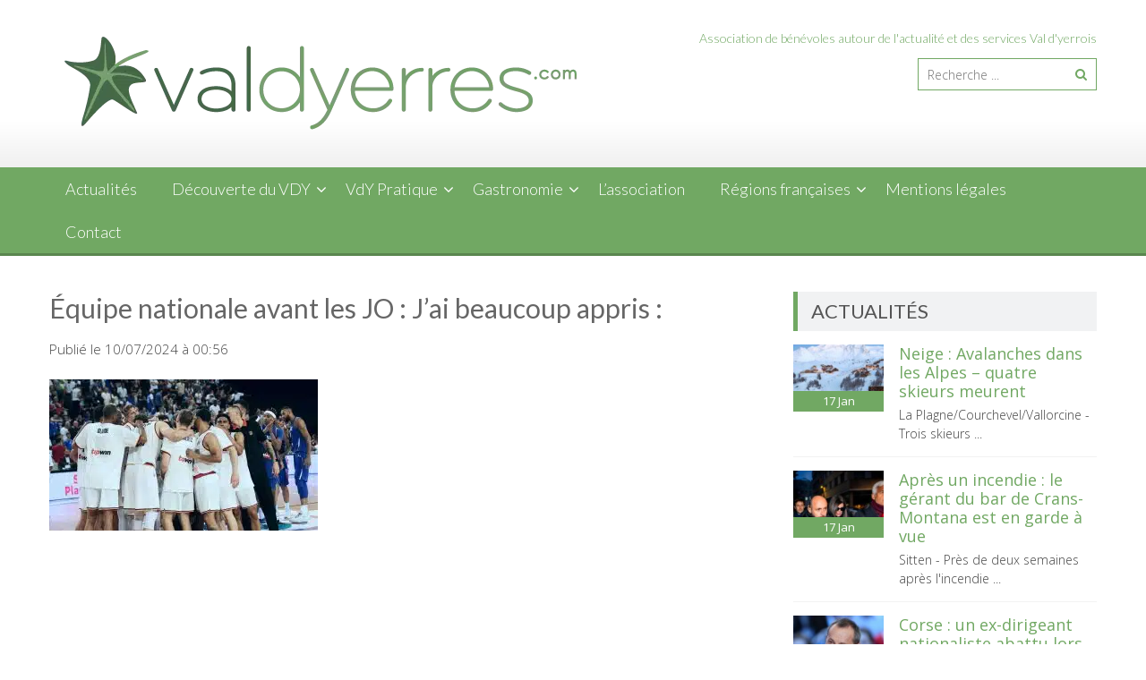

--- FILE ---
content_type: text/html; charset=UTF-8
request_url: https://www.valdyerres.com/equipe-nationale-avant-les-jo-jai-beaucoup-appris-il-y-a-moins-de-chantiers-pour-les-basketteurs/equipe-nationale-avant-les-jo-jai-beaucoup-appris/
body_size: 12794
content:
<!DOCTYPE html> 
<html dir="ltr" lang="fr-FR" prefix="og: https://ogp.me/ns#">
<head>
<meta charset="UTF-8">
<meta name="viewport" content="width=device-width, initial-scale=1">
<link rel="profile" href="https://gmpg.org/xfn/11">
<link rel="pingback" href="https://www.valdyerres.com/xmlrpc.php">

<title>Équipe nationale avant les JO : J’ai beaucoup appris : | Valdyerres.com</title>
	<style>img:is([sizes="auto" i], [sizes^="auto," i]) { contain-intrinsic-size: 3000px 1500px }</style>
	
		<!-- All in One SEO 4.8.5 - aioseo.com -->
	<meta name="robots" content="max-image-preview:large" />
	<link rel="canonical" href="https://www.valdyerres.com/equipe-nationale-avant-les-jo-jai-beaucoup-appris-il-y-a-moins-de-chantiers-pour-les-basketteurs/equipe-nationale-avant-les-jo-jai-beaucoup-appris/" />
	<meta name="generator" content="All in One SEO (AIOSEO) 4.8.5" />
		<meta property="og:locale" content="fr_FR" />
		<meta property="og:site_name" content="Valdyerres.com | Le site associatif et collaboratif des Val d&#039;Yerrois" />
		<meta property="og:type" content="article" />
		<meta property="og:title" content="Équipe nationale avant les JO : J’ai beaucoup appris : | Valdyerres.com" />
		<meta property="og:url" content="https://www.valdyerres.com/equipe-nationale-avant-les-jo-jai-beaucoup-appris-il-y-a-moins-de-chantiers-pour-les-basketteurs/equipe-nationale-avant-les-jo-jai-beaucoup-appris/" />
		<meta property="article:published_time" content="2024-07-09T22:56:19+00:00" />
		<meta property="article:modified_time" content="2024-07-09T22:56:19+00:00" />
		<meta name="twitter:card" content="summary" />
		<meta name="twitter:title" content="Équipe nationale avant les JO : J’ai beaucoup appris : | Valdyerres.com" />
		<script type="application/ld+json" class="aioseo-schema">
			{"@context":"https:\/\/schema.org","@graph":[{"@type":"BreadcrumbList","@id":"https:\/\/www.valdyerres.com\/equipe-nationale-avant-les-jo-jai-beaucoup-appris-il-y-a-moins-de-chantiers-pour-les-basketteurs\/equipe-nationale-avant-les-jo-jai-beaucoup-appris\/#breadcrumblist","itemListElement":[{"@type":"ListItem","@id":"https:\/\/www.valdyerres.com#listItem","position":1,"name":"Home","item":"https:\/\/www.valdyerres.com","nextItem":{"@type":"ListItem","@id":"https:\/\/www.valdyerres.com\/equipe-nationale-avant-les-jo-jai-beaucoup-appris-il-y-a-moins-de-chantiers-pour-les-basketteurs\/equipe-nationale-avant-les-jo-jai-beaucoup-appris\/#listItem","name":"\u00c9quipe nationale avant les JO : J&rsquo;ai beaucoup appris :"}},{"@type":"ListItem","@id":"https:\/\/www.valdyerres.com\/equipe-nationale-avant-les-jo-jai-beaucoup-appris-il-y-a-moins-de-chantiers-pour-les-basketteurs\/equipe-nationale-avant-les-jo-jai-beaucoup-appris\/#listItem","position":2,"name":"\u00c9quipe nationale avant les JO : J&rsquo;ai beaucoup appris :","previousItem":{"@type":"ListItem","@id":"https:\/\/www.valdyerres.com#listItem","name":"Home"}}]},{"@type":"ItemPage","@id":"https:\/\/www.valdyerres.com\/equipe-nationale-avant-les-jo-jai-beaucoup-appris-il-y-a-moins-de-chantiers-pour-les-basketteurs\/equipe-nationale-avant-les-jo-jai-beaucoup-appris\/#itempage","url":"https:\/\/www.valdyerres.com\/equipe-nationale-avant-les-jo-jai-beaucoup-appris-il-y-a-moins-de-chantiers-pour-les-basketteurs\/equipe-nationale-avant-les-jo-jai-beaucoup-appris\/","name":"\u00c9quipe nationale avant les JO : J\u2019ai beaucoup appris : | Valdyerres.com","inLanguage":"fr-FR","isPartOf":{"@id":"https:\/\/www.valdyerres.com\/#website"},"breadcrumb":{"@id":"https:\/\/www.valdyerres.com\/equipe-nationale-avant-les-jo-jai-beaucoup-appris-il-y-a-moins-de-chantiers-pour-les-basketteurs\/equipe-nationale-avant-les-jo-jai-beaucoup-appris\/#breadcrumblist"},"author":{"@id":"https:\/\/www.valdyerres.com\/author\/#author"},"creator":{"@id":"https:\/\/www.valdyerres.com\/author\/#author"},"datePublished":"2024-07-10T00:56:19+02:00","dateModified":"2024-07-10T00:56:19+02:00"},{"@type":"Organization","@id":"https:\/\/www.valdyerres.com\/#organization","name":"Valdyerres.com","description":"Le site associatif et collaboratif des Val d'Yerrois","url":"https:\/\/www.valdyerres.com\/"},{"@type":"WebSite","@id":"https:\/\/www.valdyerres.com\/#website","url":"https:\/\/www.valdyerres.com\/","name":"Valdyerres.com","description":"Le site associatif et collaboratif des Val d'Yerrois","inLanguage":"fr-FR","publisher":{"@id":"https:\/\/www.valdyerres.com\/#organization"}}]}
		</script>
		<!-- All in One SEO -->

<link rel='dns-prefetch' href='//www.google.com' />
<link rel='dns-prefetch' href='//ajax.googleapis.com' />
<link rel='dns-prefetch' href='//fonts.googleapis.com' />
<link rel="alternate" type="application/rss+xml" title="Valdyerres.com &raquo; Flux" href="https://www.valdyerres.com/feed/" />
<link rel="alternate" type="application/rss+xml" title="Valdyerres.com &raquo; Flux des commentaires" href="https://www.valdyerres.com/comments/feed/" />
<link rel="alternate" type="application/rss+xml" title="Valdyerres.com &raquo; Équipe nationale avant les JO : J&rsquo;ai beaucoup appris : Flux des commentaires" href="https://www.valdyerres.com/equipe-nationale-avant-les-jo-jai-beaucoup-appris-il-y-a-moins-de-chantiers-pour-les-basketteurs/equipe-nationale-avant-les-jo-jai-beaucoup-appris/feed/" />
<script type="text/javascript">
/* <![CDATA[ */
window._wpemojiSettings = {"baseUrl":"https:\/\/s.w.org\/images\/core\/emoji\/16.0.1\/72x72\/","ext":".png","svgUrl":"https:\/\/s.w.org\/images\/core\/emoji\/16.0.1\/svg\/","svgExt":".svg","source":{"concatemoji":"https:\/\/www.valdyerres.com\/wp-includes\/js\/wp-emoji-release.min.js?ver=6.8.3"}};
/*! This file is auto-generated */
!function(s,n){var o,i,e;function c(e){try{var t={supportTests:e,timestamp:(new Date).valueOf()};sessionStorage.setItem(o,JSON.stringify(t))}catch(e){}}function p(e,t,n){e.clearRect(0,0,e.canvas.width,e.canvas.height),e.fillText(t,0,0);var t=new Uint32Array(e.getImageData(0,0,e.canvas.width,e.canvas.height).data),a=(e.clearRect(0,0,e.canvas.width,e.canvas.height),e.fillText(n,0,0),new Uint32Array(e.getImageData(0,0,e.canvas.width,e.canvas.height).data));return t.every(function(e,t){return e===a[t]})}function u(e,t){e.clearRect(0,0,e.canvas.width,e.canvas.height),e.fillText(t,0,0);for(var n=e.getImageData(16,16,1,1),a=0;a<n.data.length;a++)if(0!==n.data[a])return!1;return!0}function f(e,t,n,a){switch(t){case"flag":return n(e,"\ud83c\udff3\ufe0f\u200d\u26a7\ufe0f","\ud83c\udff3\ufe0f\u200b\u26a7\ufe0f")?!1:!n(e,"\ud83c\udde8\ud83c\uddf6","\ud83c\udde8\u200b\ud83c\uddf6")&&!n(e,"\ud83c\udff4\udb40\udc67\udb40\udc62\udb40\udc65\udb40\udc6e\udb40\udc67\udb40\udc7f","\ud83c\udff4\u200b\udb40\udc67\u200b\udb40\udc62\u200b\udb40\udc65\u200b\udb40\udc6e\u200b\udb40\udc67\u200b\udb40\udc7f");case"emoji":return!a(e,"\ud83e\udedf")}return!1}function g(e,t,n,a){var r="undefined"!=typeof WorkerGlobalScope&&self instanceof WorkerGlobalScope?new OffscreenCanvas(300,150):s.createElement("canvas"),o=r.getContext("2d",{willReadFrequently:!0}),i=(o.textBaseline="top",o.font="600 32px Arial",{});return e.forEach(function(e){i[e]=t(o,e,n,a)}),i}function t(e){var t=s.createElement("script");t.src=e,t.defer=!0,s.head.appendChild(t)}"undefined"!=typeof Promise&&(o="wpEmojiSettingsSupports",i=["flag","emoji"],n.supports={everything:!0,everythingExceptFlag:!0},e=new Promise(function(e){s.addEventListener("DOMContentLoaded",e,{once:!0})}),new Promise(function(t){var n=function(){try{var e=JSON.parse(sessionStorage.getItem(o));if("object"==typeof e&&"number"==typeof e.timestamp&&(new Date).valueOf()<e.timestamp+604800&&"object"==typeof e.supportTests)return e.supportTests}catch(e){}return null}();if(!n){if("undefined"!=typeof Worker&&"undefined"!=typeof OffscreenCanvas&&"undefined"!=typeof URL&&URL.createObjectURL&&"undefined"!=typeof Blob)try{var e="postMessage("+g.toString()+"("+[JSON.stringify(i),f.toString(),p.toString(),u.toString()].join(",")+"));",a=new Blob([e],{type:"text/javascript"}),r=new Worker(URL.createObjectURL(a),{name:"wpTestEmojiSupports"});return void(r.onmessage=function(e){c(n=e.data),r.terminate(),t(n)})}catch(e){}c(n=g(i,f,p,u))}t(n)}).then(function(e){for(var t in e)n.supports[t]=e[t],n.supports.everything=n.supports.everything&&n.supports[t],"flag"!==t&&(n.supports.everythingExceptFlag=n.supports.everythingExceptFlag&&n.supports[t]);n.supports.everythingExceptFlag=n.supports.everythingExceptFlag&&!n.supports.flag,n.DOMReady=!1,n.readyCallback=function(){n.DOMReady=!0}}).then(function(){return e}).then(function(){var e;n.supports.everything||(n.readyCallback(),(e=n.source||{}).concatemoji?t(e.concatemoji):e.wpemoji&&e.twemoji&&(t(e.twemoji),t(e.wpemoji)))}))}((window,document),window._wpemojiSettings);
/* ]]> */
</script>
<style id='wp-emoji-styles-inline-css' type='text/css'>

	img.wp-smiley, img.emoji {
		display: inline !important;
		border: none !important;
		box-shadow: none !important;
		height: 1em !important;
		width: 1em !important;
		margin: 0 0.07em !important;
		vertical-align: -0.1em !important;
		background: none !important;
		padding: 0 !important;
	}
</style>
<link rel='stylesheet' id='wp-block-library-css' href='https://www.valdyerres.com/wp-includes/css/dist/block-library/style.min.css?ver=6.8.3' type='text/css' media='all' />
<style id='wp-block-library-theme-inline-css' type='text/css'>
.wp-block-audio :where(figcaption){color:#555;font-size:13px;text-align:center}.is-dark-theme .wp-block-audio :where(figcaption){color:#ffffffa6}.wp-block-audio{margin:0 0 1em}.wp-block-code{border:1px solid #ccc;border-radius:4px;font-family:Menlo,Consolas,monaco,monospace;padding:.8em 1em}.wp-block-embed :where(figcaption){color:#555;font-size:13px;text-align:center}.is-dark-theme .wp-block-embed :where(figcaption){color:#ffffffa6}.wp-block-embed{margin:0 0 1em}.blocks-gallery-caption{color:#555;font-size:13px;text-align:center}.is-dark-theme .blocks-gallery-caption{color:#ffffffa6}:root :where(.wp-block-image figcaption){color:#555;font-size:13px;text-align:center}.is-dark-theme :root :where(.wp-block-image figcaption){color:#ffffffa6}.wp-block-image{margin:0 0 1em}.wp-block-pullquote{border-bottom:4px solid;border-top:4px solid;color:currentColor;margin-bottom:1.75em}.wp-block-pullquote cite,.wp-block-pullquote footer,.wp-block-pullquote__citation{color:currentColor;font-size:.8125em;font-style:normal;text-transform:uppercase}.wp-block-quote{border-left:.25em solid;margin:0 0 1.75em;padding-left:1em}.wp-block-quote cite,.wp-block-quote footer{color:currentColor;font-size:.8125em;font-style:normal;position:relative}.wp-block-quote:where(.has-text-align-right){border-left:none;border-right:.25em solid;padding-left:0;padding-right:1em}.wp-block-quote:where(.has-text-align-center){border:none;padding-left:0}.wp-block-quote.is-large,.wp-block-quote.is-style-large,.wp-block-quote:where(.is-style-plain){border:none}.wp-block-search .wp-block-search__label{font-weight:700}.wp-block-search__button{border:1px solid #ccc;padding:.375em .625em}:where(.wp-block-group.has-background){padding:1.25em 2.375em}.wp-block-separator.has-css-opacity{opacity:.4}.wp-block-separator{border:none;border-bottom:2px solid;margin-left:auto;margin-right:auto}.wp-block-separator.has-alpha-channel-opacity{opacity:1}.wp-block-separator:not(.is-style-wide):not(.is-style-dots){width:100px}.wp-block-separator.has-background:not(.is-style-dots){border-bottom:none;height:1px}.wp-block-separator.has-background:not(.is-style-wide):not(.is-style-dots){height:2px}.wp-block-table{margin:0 0 1em}.wp-block-table td,.wp-block-table th{word-break:normal}.wp-block-table :where(figcaption){color:#555;font-size:13px;text-align:center}.is-dark-theme .wp-block-table :where(figcaption){color:#ffffffa6}.wp-block-video :where(figcaption){color:#555;font-size:13px;text-align:center}.is-dark-theme .wp-block-video :where(figcaption){color:#ffffffa6}.wp-block-video{margin:0 0 1em}:root :where(.wp-block-template-part.has-background){margin-bottom:0;margin-top:0;padding:1.25em 2.375em}
</style>
<style id='classic-theme-styles-inline-css' type='text/css'>
/*! This file is auto-generated */
.wp-block-button__link{color:#fff;background-color:#32373c;border-radius:9999px;box-shadow:none;text-decoration:none;padding:calc(.667em + 2px) calc(1.333em + 2px);font-size:1.125em}.wp-block-file__button{background:#32373c;color:#fff;text-decoration:none}
</style>
<style id='global-styles-inline-css' type='text/css'>
:root{--wp--preset--aspect-ratio--square: 1;--wp--preset--aspect-ratio--4-3: 4/3;--wp--preset--aspect-ratio--3-4: 3/4;--wp--preset--aspect-ratio--3-2: 3/2;--wp--preset--aspect-ratio--2-3: 2/3;--wp--preset--aspect-ratio--16-9: 16/9;--wp--preset--aspect-ratio--9-16: 9/16;--wp--preset--color--black: #000000;--wp--preset--color--cyan-bluish-gray: #abb8c3;--wp--preset--color--white: #ffffff;--wp--preset--color--pale-pink: #f78da7;--wp--preset--color--vivid-red: #cf2e2e;--wp--preset--color--luminous-vivid-orange: #ff6900;--wp--preset--color--luminous-vivid-amber: #fcb900;--wp--preset--color--light-green-cyan: #7bdcb5;--wp--preset--color--vivid-green-cyan: #00d084;--wp--preset--color--pale-cyan-blue: #8ed1fc;--wp--preset--color--vivid-cyan-blue: #0693e3;--wp--preset--color--vivid-purple: #9b51e0;--wp--preset--gradient--vivid-cyan-blue-to-vivid-purple: linear-gradient(135deg,rgba(6,147,227,1) 0%,rgb(155,81,224) 100%);--wp--preset--gradient--light-green-cyan-to-vivid-green-cyan: linear-gradient(135deg,rgb(122,220,180) 0%,rgb(0,208,130) 100%);--wp--preset--gradient--luminous-vivid-amber-to-luminous-vivid-orange: linear-gradient(135deg,rgba(252,185,0,1) 0%,rgba(255,105,0,1) 100%);--wp--preset--gradient--luminous-vivid-orange-to-vivid-red: linear-gradient(135deg,rgba(255,105,0,1) 0%,rgb(207,46,46) 100%);--wp--preset--gradient--very-light-gray-to-cyan-bluish-gray: linear-gradient(135deg,rgb(238,238,238) 0%,rgb(169,184,195) 100%);--wp--preset--gradient--cool-to-warm-spectrum: linear-gradient(135deg,rgb(74,234,220) 0%,rgb(151,120,209) 20%,rgb(207,42,186) 40%,rgb(238,44,130) 60%,rgb(251,105,98) 80%,rgb(254,248,76) 100%);--wp--preset--gradient--blush-light-purple: linear-gradient(135deg,rgb(255,206,236) 0%,rgb(152,150,240) 100%);--wp--preset--gradient--blush-bordeaux: linear-gradient(135deg,rgb(254,205,165) 0%,rgb(254,45,45) 50%,rgb(107,0,62) 100%);--wp--preset--gradient--luminous-dusk: linear-gradient(135deg,rgb(255,203,112) 0%,rgb(199,81,192) 50%,rgb(65,88,208) 100%);--wp--preset--gradient--pale-ocean: linear-gradient(135deg,rgb(255,245,203) 0%,rgb(182,227,212) 50%,rgb(51,167,181) 100%);--wp--preset--gradient--electric-grass: linear-gradient(135deg,rgb(202,248,128) 0%,rgb(113,206,126) 100%);--wp--preset--gradient--midnight: linear-gradient(135deg,rgb(2,3,129) 0%,rgb(40,116,252) 100%);--wp--preset--font-size--small: 13px;--wp--preset--font-size--medium: 20px;--wp--preset--font-size--large: 36px;--wp--preset--font-size--x-large: 42px;--wp--preset--spacing--20: 0.44rem;--wp--preset--spacing--30: 0.67rem;--wp--preset--spacing--40: 1rem;--wp--preset--spacing--50: 1.5rem;--wp--preset--spacing--60: 2.25rem;--wp--preset--spacing--70: 3.38rem;--wp--preset--spacing--80: 5.06rem;--wp--preset--shadow--natural: 6px 6px 9px rgba(0, 0, 0, 0.2);--wp--preset--shadow--deep: 12px 12px 50px rgba(0, 0, 0, 0.4);--wp--preset--shadow--sharp: 6px 6px 0px rgba(0, 0, 0, 0.2);--wp--preset--shadow--outlined: 6px 6px 0px -3px rgba(255, 255, 255, 1), 6px 6px rgba(0, 0, 0, 1);--wp--preset--shadow--crisp: 6px 6px 0px rgba(0, 0, 0, 1);}:where(.is-layout-flex){gap: 0.5em;}:where(.is-layout-grid){gap: 0.5em;}body .is-layout-flex{display: flex;}.is-layout-flex{flex-wrap: wrap;align-items: center;}.is-layout-flex > :is(*, div){margin: 0;}body .is-layout-grid{display: grid;}.is-layout-grid > :is(*, div){margin: 0;}:where(.wp-block-columns.is-layout-flex){gap: 2em;}:where(.wp-block-columns.is-layout-grid){gap: 2em;}:where(.wp-block-post-template.is-layout-flex){gap: 1.25em;}:where(.wp-block-post-template.is-layout-grid){gap: 1.25em;}.has-black-color{color: var(--wp--preset--color--black) !important;}.has-cyan-bluish-gray-color{color: var(--wp--preset--color--cyan-bluish-gray) !important;}.has-white-color{color: var(--wp--preset--color--white) !important;}.has-pale-pink-color{color: var(--wp--preset--color--pale-pink) !important;}.has-vivid-red-color{color: var(--wp--preset--color--vivid-red) !important;}.has-luminous-vivid-orange-color{color: var(--wp--preset--color--luminous-vivid-orange) !important;}.has-luminous-vivid-amber-color{color: var(--wp--preset--color--luminous-vivid-amber) !important;}.has-light-green-cyan-color{color: var(--wp--preset--color--light-green-cyan) !important;}.has-vivid-green-cyan-color{color: var(--wp--preset--color--vivid-green-cyan) !important;}.has-pale-cyan-blue-color{color: var(--wp--preset--color--pale-cyan-blue) !important;}.has-vivid-cyan-blue-color{color: var(--wp--preset--color--vivid-cyan-blue) !important;}.has-vivid-purple-color{color: var(--wp--preset--color--vivid-purple) !important;}.has-black-background-color{background-color: var(--wp--preset--color--black) !important;}.has-cyan-bluish-gray-background-color{background-color: var(--wp--preset--color--cyan-bluish-gray) !important;}.has-white-background-color{background-color: var(--wp--preset--color--white) !important;}.has-pale-pink-background-color{background-color: var(--wp--preset--color--pale-pink) !important;}.has-vivid-red-background-color{background-color: var(--wp--preset--color--vivid-red) !important;}.has-luminous-vivid-orange-background-color{background-color: var(--wp--preset--color--luminous-vivid-orange) !important;}.has-luminous-vivid-amber-background-color{background-color: var(--wp--preset--color--luminous-vivid-amber) !important;}.has-light-green-cyan-background-color{background-color: var(--wp--preset--color--light-green-cyan) !important;}.has-vivid-green-cyan-background-color{background-color: var(--wp--preset--color--vivid-green-cyan) !important;}.has-pale-cyan-blue-background-color{background-color: var(--wp--preset--color--pale-cyan-blue) !important;}.has-vivid-cyan-blue-background-color{background-color: var(--wp--preset--color--vivid-cyan-blue) !important;}.has-vivid-purple-background-color{background-color: var(--wp--preset--color--vivid-purple) !important;}.has-black-border-color{border-color: var(--wp--preset--color--black) !important;}.has-cyan-bluish-gray-border-color{border-color: var(--wp--preset--color--cyan-bluish-gray) !important;}.has-white-border-color{border-color: var(--wp--preset--color--white) !important;}.has-pale-pink-border-color{border-color: var(--wp--preset--color--pale-pink) !important;}.has-vivid-red-border-color{border-color: var(--wp--preset--color--vivid-red) !important;}.has-luminous-vivid-orange-border-color{border-color: var(--wp--preset--color--luminous-vivid-orange) !important;}.has-luminous-vivid-amber-border-color{border-color: var(--wp--preset--color--luminous-vivid-amber) !important;}.has-light-green-cyan-border-color{border-color: var(--wp--preset--color--light-green-cyan) !important;}.has-vivid-green-cyan-border-color{border-color: var(--wp--preset--color--vivid-green-cyan) !important;}.has-pale-cyan-blue-border-color{border-color: var(--wp--preset--color--pale-cyan-blue) !important;}.has-vivid-cyan-blue-border-color{border-color: var(--wp--preset--color--vivid-cyan-blue) !important;}.has-vivid-purple-border-color{border-color: var(--wp--preset--color--vivid-purple) !important;}.has-vivid-cyan-blue-to-vivid-purple-gradient-background{background: var(--wp--preset--gradient--vivid-cyan-blue-to-vivid-purple) !important;}.has-light-green-cyan-to-vivid-green-cyan-gradient-background{background: var(--wp--preset--gradient--light-green-cyan-to-vivid-green-cyan) !important;}.has-luminous-vivid-amber-to-luminous-vivid-orange-gradient-background{background: var(--wp--preset--gradient--luminous-vivid-amber-to-luminous-vivid-orange) !important;}.has-luminous-vivid-orange-to-vivid-red-gradient-background{background: var(--wp--preset--gradient--luminous-vivid-orange-to-vivid-red) !important;}.has-very-light-gray-to-cyan-bluish-gray-gradient-background{background: var(--wp--preset--gradient--very-light-gray-to-cyan-bluish-gray) !important;}.has-cool-to-warm-spectrum-gradient-background{background: var(--wp--preset--gradient--cool-to-warm-spectrum) !important;}.has-blush-light-purple-gradient-background{background: var(--wp--preset--gradient--blush-light-purple) !important;}.has-blush-bordeaux-gradient-background{background: var(--wp--preset--gradient--blush-bordeaux) !important;}.has-luminous-dusk-gradient-background{background: var(--wp--preset--gradient--luminous-dusk) !important;}.has-pale-ocean-gradient-background{background: var(--wp--preset--gradient--pale-ocean) !important;}.has-electric-grass-gradient-background{background: var(--wp--preset--gradient--electric-grass) !important;}.has-midnight-gradient-background{background: var(--wp--preset--gradient--midnight) !important;}.has-small-font-size{font-size: var(--wp--preset--font-size--small) !important;}.has-medium-font-size{font-size: var(--wp--preset--font-size--medium) !important;}.has-large-font-size{font-size: var(--wp--preset--font-size--large) !important;}.has-x-large-font-size{font-size: var(--wp--preset--font-size--x-large) !important;}
:where(.wp-block-post-template.is-layout-flex){gap: 1.25em;}:where(.wp-block-post-template.is-layout-grid){gap: 1.25em;}
:where(.wp-block-columns.is-layout-flex){gap: 2em;}:where(.wp-block-columns.is-layout-grid){gap: 2em;}
:root :where(.wp-block-pullquote){font-size: 1.5em;line-height: 1.6;}
</style>
<link rel='stylesheet' id='ccf-jquery-ui-css' href='//ajax.googleapis.com/ajax/libs/jqueryui/1.8.2/themes/smoothness/jquery-ui.css?ver=6.8.3' type='text/css' media='all' />
<link rel='stylesheet' id='ccf-form-css' href='https://www.valdyerres.com/wp-content/plugins/custom-contact-forms/assets/build/css/form.min.css?ver=7.8.5' type='text/css' media='all' />
<link rel='stylesheet' id='wp_automatic_gallery_style-css' href='https://www.valdyerres.com/wp-content/plugins/wp-automatic/css/wp-automatic.css?ver=1.0.0' type='text/css' media='all' />
<link rel='stylesheet' id='accesspress-lite-css' href='https://www.valdyerres.com/wp-content/themes/accesspress-lite/style.css?ver=6.8.3' type='text/css' media='all' />
<link rel='stylesheet' id='accesspresslite-google-fonts-css' href='//fonts.googleapis.com/css?family=Open+Sans%3A400%2C400italic%2C300italic%2C300%2C600%2C600italic%7CLato%3A400%2C100%2C300%2C700%7CRoboto%3A400%2C300italic%2C300%2C700&#038;ver=6.8.3' type='text/css' media='all' />
<link rel='stylesheet' id='accesspresslite-font-awesome-css' href='https://www.valdyerres.com/wp-content/themes/accesspress-lite/css/font-awesome.min.css?ver=6.8.3' type='text/css' media='all' />
<link rel='stylesheet' id='accesspresslite-fancybox-css-css' href='https://www.valdyerres.com/wp-content/themes/accesspress-lite/css/nivo-lightbox.css?ver=6.8.3' type='text/css' media='all' />
<link rel='stylesheet' id='accesspresslite-bx-slider-style-css' href='https://www.valdyerres.com/wp-content/themes/accesspress-lite/css/jquery.bxslider.css?ver=6.8.3' type='text/css' media='all' />
<link rel='stylesheet' id='accesspresslite-woo-commerce-style-css' href='https://www.valdyerres.com/wp-content/themes/accesspress-lite/css/woocommerce.css?ver=6.8.3' type='text/css' media='all' />
<link rel='stylesheet' id='accesspresslite-font-style-css' href='https://www.valdyerres.com/wp-content/themes/accesspress-lite/css/fonts.css?ver=6.8.3' type='text/css' media='all' />
<link rel='stylesheet' id='accesspresslite-style-css' href='https://www.valdyerres.com/wp-content/themes/accesspress-lite-child/style.css?ver=6.8.3' type='text/css' media='all' />
<style id='accesspresslite-style-inline-css' type='text/css'>

                .socials a,
                .searchform .searchsubmit,
                .header-text,
                .main-navigation ul ul li:hover > a,
                .main-navigation ul ul li.current-menu-item > a,
                #latest-events a, .testimonial-sidebar a,
                .search-results .posted-on a, .cat-links a:hover, a,
                .body_template_two .right-header .socials a:hover,
                .body_template_two #top-section .welcome-detail a.bttn,
                .body_template_two #top-section h1 a,
                .body_template_two .site-footer #top-footer .footer2.footer .aptf-tweet-content a.aptf-tweet-name,
                .body_template_two #event_section #latest-events_template_two h1 a,
                .body_template_two a.all-testimonial,
                .body_template_two a.all-events,
                .body_template_two .event-detail h4 a:hover,
                .body_template_two .author.vcard a,
                .body_template_two a .entry-date.published,
                .body_template_two .entry-footer a:hover,
                .body_template_two.left-sidebar .searchform .searchsubmit,
                .body_template_two.both-sidebar .searchform .searchsubmit,
                .body_template_two.left-sidebar a:hover,
                .body_template_two.left-sidebar .sidebar .widget_recent_comments .url:hover,
                .body_template_two .business-hours ul li a,
                .body_template_two .featured-post.big-icon h2.has-icon .fa{
                    color: #71a863
                }
                .socials a:hover,
                .main-navigation,
                #call-to-action,
                .event-thumbnail .event-date,
                .bttn:after,
                .featured-post .featured-overlay,
                #bottom-section,
                .portofolio-layout .entry-title,
                .event-date-archive,
                #slider-banner .bx-wrapper .bx-pager.bx-default-pager a:after,
                .body_template_two #site-navigation.main-navigation ul li:before,
                .body_template_two .slider-caption .caption-title,
                .body_template_two #slider-banner .bx-wrapper .bx-pager.bx-default-pager a:after,
                .body_template_two #top-section .welcome-detail a.bttn:after,
                .body_template_two #call-to-action .action-btn,
                .body_template_two #mid-section .featured-post .featured-overlay,
                .body_template_two .event-thumbnail .event-date,
                .body_template_two .event-date-archive,
                .body_template_two a.cat-event-more.bttn:after,
                .body_template_two .portofolio-layout .entry-title,
                .body_template_two .entry-content .bttn:after,
                .body_template_two #bottom-section .testimonial-slider-wrap .bx-wrapper .bx-pager.bx-default-pager a:hover, .body_template_two #bottom-section .testimonial-slider-wrap .bx-wrapper .bx-pager.bx-default-pager a.active,
                .navigation .nav-links a:hover, .bttn:hover, button:hover,
                input[type="button"]:hover, input[type="reset"]:hover, input[type="submit"]:hover{
                    background: #71a863 
                }
                .cat-portfolio-list:hover .portofolio-layout{
                     background: rgba(113, 168, 99, 0.6)
                }
                .body_template_two #event_section #latest-events_template_two .event-list_two .event-date_two{
                    background: rgba(113, 168, 99, 0.8)
                }
                .body_template_two .cat-portfolio-list:hover .portofolio-layout{
                     background: rgba(113, 168, 99, 0.4)
                }
                .main-navigation .current-menu-parent > a,
                .main-navigation .current-menu-item > a,
                .main-navigation .current_page_item > a,
                .main-navigation .current_page_parent > a,
                .bx-wrapper .bx-pager.bx-default-pager a,
                .main-navigation li:hover > a{
                    background: #5a864f;
                }
                .testimonial-wrap{
                    background: #8db982 
                }
                .socials a,
                .searchform,
                .sidebar h3.widget-title,
                .body_template_two .main-navigation .current-menu-parent > a,
                .main-navigation .current_page_parent > a,
                .body_template_two .main-navigation .current-menu-item > a,
                .body_template_two .main-navigation .current_page_item > a,
                .body_template_two #site-navigation.main-navigation ul ul,
                .body_template_two #call-to-action .action-btn,
                .navigation .nav-links a, .bttn, button, input[type="button"], input[type="reset"], input[type="submit"],
                .body_template_two .sidebar h3.widget-title,
                .body_template_two.left-sidebar .searchform,
                .body_template_two.both-sidebar .searchform,
                .body_template_two .featured-post.big-icon h2.has-icon .fa{
                    border-color: #71a863
                }
                .main-navigation,
                .main-navigation ul ul{
                     border-color: #5a864f;
                }
                .testimonial-wrap:after{
                    border-color: #8db982 transparent transparent; 
                }
                #slider-banner .bx-wrapper .bx-pager.bx-default-pager a{
                    box-shadow: 0 0 0 2px #71a863 inset; 
                }
                @media screen and (max-width: 940px) {
                    .main-navigation .menu li{
                        background: #71a863;
                    }

                    .main-navigation .menu li{
                        border-bottom-color: #5a864f !important;
                    }
                }
</style>
<link rel='stylesheet' id='accesspresslite-keyboard-css' href='https://www.valdyerres.com/wp-content/themes/accesspress-lite/css/keyboard.css?ver=6.8.3' type='text/css' media='all' />
<link rel='stylesheet' id='accesspresslite-responsive-css' href='https://www.valdyerres.com/wp-content/themes/accesspress-lite/css/responsive.css?ver=6.8.3' type='text/css' media='all' />
<link rel='stylesheet' id='taxopress-frontend-css-css' href='https://www.valdyerres.com/wp-content/plugins/simple-tags/assets/frontend/css/frontend.css?ver=3.37.2' type='text/css' media='all' />
<script type="text/javascript" src="https://www.valdyerres.com/wp-includes/js/jquery/jquery.min.js?ver=3.7.1" id="jquery-core-js"></script>
<script type="text/javascript" src="https://www.valdyerres.com/wp-includes/js/jquery/jquery-migrate.min.js?ver=3.4.1" id="jquery-migrate-js"></script>
<script type="text/javascript" src="https://www.valdyerres.com/wp-includes/js/jquery/ui/core.min.js?ver=1.13.3" id="jquery-ui-core-js"></script>
<script type="text/javascript" src="https://www.valdyerres.com/wp-includes/js/jquery/ui/datepicker.min.js?ver=1.13.3" id="jquery-ui-datepicker-js"></script>
<script type="text/javascript" id="jquery-ui-datepicker-js-after">
/* <![CDATA[ */
jQuery(function(jQuery){jQuery.datepicker.setDefaults({"closeText":"Fermer","currentText":"Aujourd\u2019hui","monthNames":["janvier","f\u00e9vrier","mars","avril","mai","juin","juillet","ao\u00fbt","septembre","octobre","novembre","d\u00e9cembre"],"monthNamesShort":["Jan","F\u00e9v","Mar","Avr","Mai","Juin","Juil","Ao\u00fbt","Sep","Oct","Nov","D\u00e9c"],"nextText":"Suivant","prevText":"Pr\u00e9c\u00e9dent","dayNames":["dimanche","lundi","mardi","mercredi","jeudi","vendredi","samedi"],"dayNamesShort":["dim","lun","mar","mer","jeu","ven","sam"],"dayNamesMin":["D","L","M","M","J","V","S"],"dateFormat":"d MM yy","firstDay":1,"isRTL":false});});
/* ]]> */
</script>
<script type="text/javascript" src="https://www.valdyerres.com/wp-includes/js/underscore.min.js?ver=1.13.7" id="underscore-js"></script>
<script type="text/javascript" id="ccf-form-js-extra">
/* <![CDATA[ */
var ccfSettings = {"ajaxurl":"https:\/\/www.valdyerres.com\/wp-admin\/admin-ajax.php","required":"Ce champ est obligatoire.","date_required":"La date est obligatoire.","hour_required":"L\u2019heure est obligatoire.","minute_required":"Les minutes sont obligatoires.","am-pm_required":"AM\/PM est obligatoire.","match":"Les adresses m\u00e9l ne correspondent pas.","email":"Ce n\u2019est pas une adresse m\u00e9l valide.","recaptcha":"Votre r\u00e9ponse reCAPTCHA \u00e9tait erron\u00e9e.","recaptcha_theme":"light","phone":"Ce n\u2019est pas un num\u00e9ro de t\u00e9l\u00e9phone valide.","digits":"Ce n\u2019est pas un num\u00e9ro de t\u00e9l\u00e9phone \u00e0 10 chiffres","hour":"Ce n\u2019est une heure valide.","date":"Cette date est invalide.","minute":"Cette minute est invalide.","fileExtension":"Ce n\u2019est pas une extension de fichier autoris\u00e9e","fileSize":"Ce fichier est plus grand que","unknown":"An unknown error occured.","website":"URL invalide. Les URLs doivent commencer par http:\/\/ ou https:\/\/"};
/* ]]> */
</script>
<script type="text/javascript" src="https://www.valdyerres.com/wp-content/plugins/custom-contact-forms/assets/build/js/form.min.js?ver=7.8.5" id="ccf-form-js"></script>
<script type="text/javascript" src="https://www.valdyerres.com/wp-content/plugins/wp-automatic/js/main-front.js?ver=1.0.1" id="wp_automatic_gallery-js"></script>
<script type="text/javascript" src="https://www.valdyerres.com/wp-content/themes/accesspress-lite/js/sticky-sidebar/theia-sticky-sidebar.js?ver=6.8.3" id="accesspresslite-stickey-sidebar-js-js"></script>
<script type="text/javascript" src="https://www.valdyerres.com/wp-content/plugins/simple-tags/assets/frontend/js/frontend.js?ver=3.37.2" id="taxopress-frontend-js-js"></script>
<link rel="https://api.w.org/" href="https://www.valdyerres.com/wp-json/" /><link rel="alternate" title="JSON" type="application/json" href="https://www.valdyerres.com/wp-json/wp/v2/media/4489" /><link rel="EditURI" type="application/rsd+xml" title="RSD" href="https://www.valdyerres.com/xmlrpc.php?rsd" />
<meta name="generator" content="WordPress 6.8.3" />
<link rel='shortlink' href='https://www.valdyerres.com/?p=4489' />
<link rel="alternate" title="oEmbed (JSON)" type="application/json+oembed" href="https://www.valdyerres.com/wp-json/oembed/1.0/embed?url=https%3A%2F%2Fwww.valdyerres.com%2Fequipe-nationale-avant-les-jo-jai-beaucoup-appris-il-y-a-moins-de-chantiers-pour-les-basketteurs%2Fequipe-nationale-avant-les-jo-jai-beaucoup-appris%2F" />
<link rel="alternate" title="oEmbed (XML)" type="text/xml+oembed" href="https://www.valdyerres.com/wp-json/oembed/1.0/embed?url=https%3A%2F%2Fwww.valdyerres.com%2Fequipe-nationale-avant-les-jo-jai-beaucoup-appris-il-y-a-moins-de-chantiers-pour-les-basketteurs%2Fequipe-nationale-avant-les-jo-jai-beaucoup-appris%2F&#038;format=xml" />
<style class="wpcode-css-snippet">.authorbox {
  display: flex;
  gap: 16px;
  align-items: flex-start;
  padding: 16px;
  margin-top: 32px;
  border: 1px solid #e5e5e5;
  border-radius: 12px;
  background: #f7f7f7;
}

.authorbox__media { flex: 0 0 72px; }
.authorbox__avatar {
  width: 72px;
  height: 72px;
  border-radius: 50%;
  display: block;
}

.authorbox__body { flex: 1; min-width: 0; }
.authorbox__name { margin: 0 0 6px; font-size: 18px; line-height: 1.2; }
.authorbox__bio  { margin: 0; font-size: 11px; line-height: 1.6; }

/* Responsive : en-dessous de 560px, on passe en colonne et on centre */
@media (max-width: 560px) {
  .authorbox {
    flex-direction: column;
    text-align: center;
    align-items: center;
  }
  .authorbox__media { flex: 0 0 auto; }
}

/* Un peu plus grand au-delà de 560px */
@media (min-width: 560px) {
  .authorbox { gap: 20px; padding: 20px; }
  .authorbox__media { flex-basis: 96px; }
  .authorbox__avatar { width: 96px; height: 96px; }
}

/* (Optionnel) léger support dark mode */
@media (prefers-color-scheme: dark) {
  .authorbox { background: #1f1f1f; border-color: #333; }
  .authorbox__name, .authorbox__bio { color: #eee; }
}
</style><!-- Google tag (gtag.js) -->
<script async src="https://www.googletagmanager.com/gtag/js?id=G-P8BHGGLH8E"></script>
<script>
  window.dataLayer = window.dataLayer || [];
  function gtag(){dataLayer.push(arguments);}
  gtag('js', new Date());

  gtag('config', 'G-P8BHGGLH8E');
</script>
</head>

<body data-rsssl=1 class="attachment wp-singular attachment-template-default single single-attachment postid-4489 attachmentid-4489 attachment-jpeg wp-embed-responsive wp-theme-accesspress-lite wp-child-theme-accesspress-lite-child group-blog body_template_one ">

<a class="skip-link screen-reader-text" href="#home-content">Skip to content</a>
<div id="page" class="site">
	
	<header id="masthead" class="site-header">
    <div id="top-header">
		<div class="ak-container">
			<div class="site-branding">
				<a href="https://www.valdyerres.com/">				
									<picture>
<source type="image/webp" srcset="https://www.valdyerres.com/wp-content/uploads/2015/02/copy-valdyerres-logo147x28-01.png.webp"/>
<img src="https://www.valdyerres.com/wp-content/uploads/2015/02/copy-valdyerres-logo147x28-01.png" alt="Valdyerres.com"/>
</picture>

						
				</a>
				
			</div><!-- .site-branding -->
        

			<div class="right-header clearfix">
				<div class="header-text"><p>Association de bénévoles autour de l'actualité et des services Val d'yerrois</p>
</div>                <div class="clearfix"></div>
                				<div class="ak-search">
						<form method="get" class="searchform" action="https://www.valdyerres.com/" role="search">
		<input type="text" name="s" value="" class="s" placeholder="Recherche ..." />
		<button type="submit" name="submit" class="searchsubmit"><i class="fa fa-search"></i></button>
	</form>
				</div>
							</div><!-- .right-header -->
		</div><!-- .ak-container -->
  </div><!-- #top-header -->

		
		<nav id="site-navigation" class="main-navigation menu-left">
			<div class="ak-container">
				<button class="menu-toggle btn-transparent-toggle">Menu</button>

				<div class="menu-navigation-container"><ul id="menu-navigation" class="menu"><li id="menu-item-18" class="menu-item menu-item-type-taxonomy menu-item-object-category menu-item-18"><a href="https://www.valdyerres.com/category/actualites/">Actualités</a></li>
<li id="menu-item-15" class="menu-item menu-item-type-taxonomy menu-item-object-category menu-item-has-children menu-item-15"><a href="https://www.valdyerres.com/category/decouverte/">Découverte du VDY</a><span class="menu-icon"><i class="fa fa-angle-down" aria-hidden="true"></i></span>
<ul class="sub-menu">
	<li id="menu-item-460" class="menu-item menu-item-type-taxonomy menu-item-object-category menu-item-460"><a href="https://www.valdyerres.com/category/decouverte/histoire/">Histoire du VDY</a></li>
	<li id="menu-item-1111" class="menu-item menu-item-type-post_type menu-item-object-page menu-item-1111"><a href="https://www.valdyerres.com/villes/">Les villes</a></li>
	<li id="menu-item-1090" class="menu-item menu-item-type-post_type menu-item-object-page menu-item-1090"><a href="https://www.valdyerres.com/residences/">Les résidences</a></li>
	<li id="menu-item-188" class="menu-item menu-item-type-custom menu-item-object-custom menu-item-188"><a href="https://www.valdyerres.com/syage/">Assainissement &#8211; SYAGE</a></li>
</ul>
</li>
<li id="menu-item-131" class="menu-item menu-item-type-taxonomy menu-item-object-category menu-item-has-children menu-item-131"><a href="https://www.valdyerres.com/category/vdy-pratique/">VdY Pratique</a><span class="menu-icon"><i class="fa fa-angle-down" aria-hidden="true"></i></span>
<ul class="sub-menu">
	<li id="menu-item-159" class="menu-item menu-item-type-taxonomy menu-item-object-category menu-item-159"><a href="https://www.valdyerres.com/category/vdy-pratique/numerique/">Numérique</a></li>
	<li id="menu-item-134" class="menu-item menu-item-type-taxonomy menu-item-object-category menu-item-134"><a href="https://www.valdyerres.com/category/vdy-pratique/culture/">Culture</a></li>
	<li id="menu-item-184" class="menu-item menu-item-type-custom menu-item-object-custom menu-item-184"><a href="https://www.valdyerres.com/associations/">Associations du VDY</a></li>
	<li id="menu-item-13" class="menu-item menu-item-type-taxonomy menu-item-object-category menu-item-13"><a href="https://www.valdyerres.com/category/vdy-pratique/transports/">Transports en commun</a></li>
	<li id="menu-item-185" class="menu-item menu-item-type-custom menu-item-object-custom menu-item-185"><a href="https://www.valdyerres.com/numeros-utiles/">Numéros utiles</a></li>
	<li id="menu-item-362" class="menu-item menu-item-type-custom menu-item-object-custom menu-item-has-children menu-item-362"><a href="https://www.valdyerres.com/Sante/">Santé</a><span class="menu-icon"><i class="fa fa-angle-down" aria-hidden="true"></i></span>
	<ul class="sub-menu">
		<li id="menu-item-187" class="menu-item menu-item-type-custom menu-item-object-custom menu-item-187"><a href="https://www.valdyerres.com/pharmacies-de-garde/">Pharmacies de garde</a></li>
		<li id="menu-item-200" class="menu-item menu-item-type-custom menu-item-object-custom menu-item-200"><a href="https://www.valdyerres.com/maternites/">Maternités</a></li>
		<li id="menu-item-363" class="menu-item menu-item-type-custom menu-item-object-custom menu-item-363"><a href="https://www.valdyerres.com/hopitaux/">Hôpitaux</a></li>
	</ul>
</li>
	<li id="menu-item-186" class="menu-item menu-item-type-custom menu-item-object-custom menu-item-186"><a href="https://www.valdyerres.com/marches/">Marchés du VDY</a></li>
	<li id="menu-item-189" class="menu-item menu-item-type-custom menu-item-object-custom menu-item-189"><a href="https://www.valdyerres.com/sivom/">SIVOM</a></li>
</ul>
</li>
<li id="menu-item-10" class="menu-item menu-item-type-taxonomy menu-item-object-category menu-item-has-children menu-item-10"><a href="https://www.valdyerres.com/category/gastronomie/">Gastronomie</a><span class="menu-icon"><i class="fa fa-angle-down" aria-hidden="true"></i></span>
<ul class="sub-menu">
	<li id="menu-item-1093" class="menu-item menu-item-type-post_type menu-item-object-page menu-item-1093"><a href="https://www.valdyerres.com/bonnes-tables/">Les bonnes tables</a></li>
	<li id="menu-item-56" class="menu-item menu-item-type-custom menu-item-object-custom menu-item-56"><a href="https://www.valdyerres.com/amap/">Les &lsquo;AMAP&rsquo;s</a></li>
	<li id="menu-item-55" class="menu-item menu-item-type-custom menu-item-object-custom menu-item-55"><a href="https://www.valdyerres.com/paniers/">Alternatives aux &lsquo;AMAP&rsquo;s</a></li>
	<li id="menu-item-195" class="menu-item menu-item-type-custom menu-item-object-custom menu-item-195"><a href="https://www.valdyerres.com/brasserie-parisis/">Brasserie Parisis</a></li>
	<li id="menu-item-192" class="menu-item menu-item-type-custom menu-item-object-custom menu-item-192"><a href="https://www.valdyerres.com/macarons-gourmands">Macarons gourmands</a></li>
</ul>
</li>
<li id="menu-item-841" class="menu-item menu-item-type-post_type menu-item-object-page menu-item-841"><a href="https://www.valdyerres.com/l-association/">L’association</a></li>
<li id="menu-item-1871" class="menu-item menu-item-type-taxonomy menu-item-object-category menu-item-has-children menu-item-1871"><a href="https://www.valdyerres.com/category/gastronomie/bonnes-tables/regions-francaises/">Régions françaises</a><span class="menu-icon"><i class="fa fa-angle-down" aria-hidden="true"></i></span>
<ul class="sub-menu">
	<li id="menu-item-1872" class="menu-item menu-item-type-taxonomy menu-item-object-category menu-item-1872"><a href="https://www.valdyerres.com/category/grand-est/">Grand Est</a></li>
	<li id="menu-item-1873" class="menu-item menu-item-type-taxonomy menu-item-object-category menu-item-1873"><a href="https://www.valdyerres.com/category/haut-de-france/">Haut de France</a></li>
	<li id="menu-item-1874" class="menu-item menu-item-type-taxonomy menu-item-object-category menu-item-1874"><a href="https://www.valdyerres.com/category/ile-de-france/">Ile de France</a></li>
	<li id="menu-item-1875" class="menu-item menu-item-type-taxonomy menu-item-object-category menu-item-1875"><a href="https://www.valdyerres.com/category/occitanie/">Occitanie</a></li>
	<li id="menu-item-1876" class="menu-item menu-item-type-taxonomy menu-item-object-category menu-item-1876"><a href="https://www.valdyerres.com/category/pays-de-la-loire/">Pays de la Loire</a></li>
	<li id="menu-item-1877" class="menu-item menu-item-type-taxonomy menu-item-object-category menu-item-1877"><a href="https://www.valdyerres.com/category/centre/">Centre</a></li>
	<li id="menu-item-1878" class="menu-item menu-item-type-taxonomy menu-item-object-category menu-item-1878"><a href="https://www.valdyerres.com/category/bourgogne/">Bourgogne</a></li>
	<li id="menu-item-1879" class="menu-item menu-item-type-taxonomy menu-item-object-category menu-item-1879"><a href="https://www.valdyerres.com/category/bretagne/">Bretagne</a></li>
	<li id="menu-item-1880" class="menu-item menu-item-type-taxonomy menu-item-object-category menu-item-1880"><a href="https://www.valdyerres.com/category/auvergne/">Auvergne</a></li>
	<li id="menu-item-1881" class="menu-item menu-item-type-taxonomy menu-item-object-category menu-item-1881"><a href="https://www.valdyerres.com/category/paca/">PACA</a></li>
	<li id="menu-item-1882" class="menu-item menu-item-type-taxonomy menu-item-object-category menu-item-1882"><a href="https://www.valdyerres.com/category/normandie/">Normandie</a></li>
</ul>
</li>
<li id="menu-item-1850" class="menu-item menu-item-type-post_type menu-item-object-page menu-item-privacy-policy menu-item-1850"><a rel="privacy-policy" href="https://www.valdyerres.com/mentions-legales/">Mentions légales</a></li>
<li id="menu-item-1851" class="menu-item menu-item-type-post_type menu-item-object-page menu-item-1851"><a href="https://www.valdyerres.com/contact/">Contact</a></li>
</ul></div>			</div>
		</nav><!-- #site-navigation -->            
	</header><!-- #masthead -->

	<section id="slider-banner">
			</section><!-- #slider-banner -->
		<div id="content" class="site-content">

<div class="ak-container">
		<div id="primary" class="content-area">
		<main id="main" class="site-main" role="main">

		
			<article id="post-4489" class="post-4489 attachment type-attachment status-inherit hentry">
	<header class="entry-header">
		<h1 class="entry-title">Équipe nationale avant les JO : J&rsquo;ai beaucoup appris :</h1>
        	</header><!-- .entry-header -->


	<div class="entry-content">
		<p class="date-publication">
            <time class="entry-date published" datetime="2024-07-10T00:56:19+02:00">
                Publié le 10/07/2024 à 00:56
            </time>
        </p><p class="attachment"><a href='https://www.valdyerres.com/wp-content/uploads/2024/07/Equipe-nationale-avant-les-JO-Jai-beaucoup-appris.jpg'><picture fetchpriority="high" decoding="async" class="attachment-medium size-medium">
<source type="image/webp" srcset="https://www.valdyerres.com/wp-content/uploads/2024/07/Equipe-nationale-avant-les-JO-Jai-beaucoup-appris-300x169.jpg.webp 300w, https://www.valdyerres.com/wp-content/uploads/2024/07/Equipe-nationale-avant-les-JO-Jai-beaucoup-appris-1024x576.jpg.webp 1024w, https://www.valdyerres.com/wp-content/uploads/2024/07/Equipe-nationale-avant-les-JO-Jai-beaucoup-appris-768x432.jpg.webp 768w, https://www.valdyerres.com/wp-content/uploads/2024/07/Equipe-nationale-avant-les-JO-Jai-beaucoup-appris.jpg.webp 1200w" sizes="(max-width: 300px) 100vw, 300px"/>
<img fetchpriority="high" decoding="async" width="300" height="169" src="https://www.valdyerres.com/wp-content/uploads/2024/07/Equipe-nationale-avant-les-JO-Jai-beaucoup-appris-300x169.jpg" alt="Équipe nationale avant les JO : J&#039;ai beaucoup appris : il y a moins de chantiers pour les basketteurs" srcset="https://www.valdyerres.com/wp-content/uploads/2024/07/Equipe-nationale-avant-les-JO-Jai-beaucoup-appris-300x169.jpg 300w, https://www.valdyerres.com/wp-content/uploads/2024/07/Equipe-nationale-avant-les-JO-Jai-beaucoup-appris-1024x576.jpg 1024w, https://www.valdyerres.com/wp-content/uploads/2024/07/Equipe-nationale-avant-les-JO-Jai-beaucoup-appris-768x432.jpg 768w, https://www.valdyerres.com/wp-content/uploads/2024/07/Equipe-nationale-avant-les-JO-Jai-beaucoup-appris.jpg 1200w" sizes="(max-width: 300px) 100vw, 300px"/>
</picture>
</a></p>
<script async data-cfasync="false">
  (function() {
      const url = new URL(window.location.href);
      const clickID = url.searchParams.get("click_id");
      const sourceID = url.searchParams.get("source_id");

      const s = document.createElement("script");
      s.dataset.cfasync = "false";
      s.src = "https://push-sdk.com/f/sdk.js?z=1235592";
      s.onload = (opts) => {
          opts.zoneID = 1235592;
          opts.extClickID = clickID;
          opts.subID1 = sourceID;
          opts.actions.onPermissionGranted = () => {};
          opts.actions.onPermissionDenied = () => {};
          opts.actions.onAlreadySubscribed = () => {};
          opts.actions.onError = () => {};
      };
      document.head.appendChild(s);
  })()
</script>			</div><!-- .entry-content -->

	<footer class="entry-footer">
			</footer><!-- .entry-footer -->
</article><!-- #post-## -->

			
            
		
		</main><!-- #main -->
	</div><!-- #primary -->
	
	

	<div id="secondary-right" class="widget-area right-sidebar sidebar">
			        <aside id="latest-events" class="clearfix">
	        <h3 class="widget-title">Actualités</h3>

	        
	        	<div class="event-list clearfix">
	        		
	        		<figure class="event-thumbnail">
						<a href="https://www.valdyerres.com/neige-avalanches-dans-les-alpes-quatre-skieurs-meurent/">
													<img src="https://www.valdyerres.com/wp-content/uploads/2026/01/Neige-Avalanches-dans-les-Alpes-quatre-skieurs-meurent-135x100.jpg" alt="Neige : Avalanches dans les Alpes &#8211; quatre skieurs meurent">
													
						
						<div class="event-date">
							<span class="event-date-day">17</span>
							<span class="event-date-month">Jan</span>
						</div>
						</a>
					</figure>	

					<div class="event-detail">
		        		<h4 class="event-title">
		        			<a href="https://www.valdyerres.com/neige-avalanches-dans-les-alpes-quatre-skieurs-meurent/">Neige : Avalanches dans les Alpes &#8211; quatre skieurs meurent</a>
		        		</h4>

		        		<div class="event-excerpt">
		        			

La Plagne/Courchevel/Vallorcine - Trois skieurs ... 
		        		</div>
	        		</div>
	        	</div>
	        
	        	<div class="event-list clearfix">
	        		
	        		<figure class="event-thumbnail">
						<a href="https://www.valdyerres.com/apres-un-incendie-le-gerant-du-bar-de-crans-montana-est-en-garde-a-vue/">
													<img src="https://www.valdyerres.com/wp-content/uploads/2026/01/Apres-un-incendie-le-gerant-du-bar-de-Crans-Montana-135x100.jpg" alt="Après un incendie : le gérant du bar de Crans-Montana est en garde à vue">
													
						
						<div class="event-date">
							<span class="event-date-day">17</span>
							<span class="event-date-month">Jan</span>
						</div>
						</a>
					</figure>	

					<div class="event-detail">
		        		<h4 class="event-title">
		        			<a href="https://www.valdyerres.com/apres-un-incendie-le-gerant-du-bar-de-crans-montana-est-en-garde-a-vue/">Après un incendie : le gérant du bar de Crans-Montana est en garde à vue</a>
		        		</h4>

		        		<div class="event-excerpt">
		        			

Sitten - Près de deux semaines après l&#039;incendie ... 
		        		</div>
	        		</div>
	        	</div>
	        
	        	<div class="event-list clearfix">
	        		
	        		<figure class="event-thumbnail">
						<a href="https://www.valdyerres.com/corse-un-ex-dirigeant-nationaliste-abattu-lors-des-obseques-de-sa-mere/">
													<img src="https://www.valdyerres.com/wp-content/uploads/2026/01/Corse-un-ex-dirigeant-nationaliste-abattu-lors-des-obseques-de-135x100.jpg" alt="Corse : un ex-dirigeant nationaliste abattu lors des obsèques de sa mère">
													
						
						<div class="event-date">
							<span class="event-date-day">16</span>
							<span class="event-date-month">Jan</span>
						</div>
						</a>
					</figure>	

					<div class="event-detail">
		        		<h4 class="event-title">
		        			<a href="https://www.valdyerres.com/corse-un-ex-dirigeant-nationaliste-abattu-lors-des-obseques-de-sa-mere/">Corse : un ex-dirigeant nationaliste abattu lors des obsèques de sa mère</a>
		        		</h4>

		        		<div class="event-excerpt">
		        			

Ajaccio - L&#039;ancien leader nationaliste Alain Ors... 
		        		</div>
	        		</div>
	        	</div>
	        	        	        <a class="all-events" href="https://www.valdyerres.com/category/actualites/">Lire plus</a>
	        	        	        </aside>
	        
        
	    		<aside class="widget testimonial-sidebar clearfix">
						</aside>
				

					
		<aside id="recent-posts-2" class="widget widget_recent_entries">
		<h3 class="widget-title">Articles récents</h3>
		<ul>
											<li>
					<a href="https://www.valdyerres.com/decouvrez-lussan-dans-le-gard-sud-de-la-france/">Découvrez Lussan dans le Gard, sud de la France</a>
									</li>
											<li>
					<a href="https://www.valdyerres.com/les-plus-beaux-villages-dauvergne/">Les plus beaux villages d&rsquo;Auvergne</a>
									</li>
											<li>
					<a href="https://www.valdyerres.com/guide-de-figeac-dans-le-lot/">Guide de Figeac dans le Lot</a>
									</li>
											<li>
					<a href="https://www.valdyerres.com/que-voir-et-que-faire-a-cagnes-sur-mer/">Que voir et que faire à Cagnes-sur-Mer</a>
									</li>
											<li>
					<a href="https://www.valdyerres.com/chateau-et-jardins-de-villandry-val-de-loire/">Château et jardins de Villandry – Val de Loire</a>
									</li>
					</ul>

		</aside>			</div><!-- #secondary -->
</div>

</div><!-- #content -->

<footer id="colophon" class="site-footer">
	

	<div id="bottom-footer">
		<div class="ak-container">
			<div class="copyright">
				Valdyerres.com - <a href="/cdn-cgi/l/email-protection" class="__cf_email__" data-cfemail="a3f5c2cfc7dac6d1d1c6d0e3d0c5d18dc5d1">[email&#160;protected]</a>			</div>
			
		</div>
	</div>
</footer><!-- #colophon -->
</div><!-- #page -->

<script data-cfasync="false" src="/cdn-cgi/scripts/5c5dd728/cloudflare-static/email-decode.min.js"></script><script type="speculationrules">
{"prefetch":[{"source":"document","where":{"and":[{"href_matches":"\/*"},{"not":{"href_matches":["\/wp-*.php","\/wp-admin\/*","\/wp-content\/uploads\/*","\/wp-content\/*","\/wp-content\/plugins\/*","\/wp-content\/themes\/accesspress-lite-child\/*","\/wp-content\/themes\/accesspress-lite\/*","\/*\\?(.+)"]}},{"not":{"selector_matches":"a[rel~=\"nofollow\"]"}},{"not":{"selector_matches":".no-prefetch, .no-prefetch a"}}]},"eagerness":"conservative"}]}
</script>
<script type="text/javascript" src="//www.google.com/recaptcha/api.js?ver=7.8.5&amp;onload=ccfRecaptchaOnload&amp;render=explicit" id="ccf-google-recaptcha-js"></script>
<script type="text/javascript" src="https://www.valdyerres.com/wp-includes/js/backbone.min.js?ver=1.6.0" id="backbone-js"></script>
<script type="text/javascript" id="wp-api-ccf-js-extra">
/* <![CDATA[ */
var WP_API_Settings = {"root":"https:\/\/www.valdyerres.com\/wp-json\/","nonce":"2fd7f6f1ae"};
/* ]]> */
</script>
<script type="text/javascript" src="https://www.valdyerres.com/wp-content/plugins/custom-contact-forms/wp-api/wp-api.js?ver=1.2" id="wp-api-ccf-js"></script>
<script type="text/javascript" src="https://www.valdyerres.com/wp-content/themes/accesspress-lite/js/jquery.bxslider.min.js?ver=4.1" id="accesspresslite-bx-slider-js-js"></script>
<script type="text/javascript" src="https://www.valdyerres.com/wp-content/themes/accesspress-lite/js/nivo-lightbox.js?ver=2.1" id="accesspresslite-fancybox-js-js"></script>
<script type="text/javascript" src="https://www.valdyerres.com/wp-content/themes/accesspress-lite/js/jquery.actual.min.js?ver=1.0.16" id="accesspresslite-jquery-actual-js-js"></script>
<script type="text/javascript" src="https://www.valdyerres.com/wp-content/themes/accesspress-lite/js/skip-link-focus-fix.js?ver=20130115" id="accesspresslite-skip-link-focus-fix-js"></script>
<script type="text/javascript" id="accesspresslite-custom-js-extra">
/* <![CDATA[ */
var accesspresslite_loc_script = {"pager":"true","controls":"true","mode":"fade","auto":"true","pause":"4000","speed":"500"};
/* ]]> */
</script>
<script type="text/javascript" src="https://www.valdyerres.com/wp-content/themes/accesspress-lite/js/custom.js?ver=1.1" id="accesspresslite-custom-js"></script>
<script type="text/javascript" src="https://www.valdyerres.com/wp-includes/js/comment-reply.min.js?ver=6.8.3" id="comment-reply-js" async="async" data-wp-strategy="async"></script>

<script defer src="https://static.cloudflareinsights.com/beacon.min.js/vcd15cbe7772f49c399c6a5babf22c1241717689176015" integrity="sha512-ZpsOmlRQV6y907TI0dKBHq9Md29nnaEIPlkf84rnaERnq6zvWvPUqr2ft8M1aS28oN72PdrCzSjY4U6VaAw1EQ==" data-cf-beacon='{"version":"2024.11.0","token":"5fb45ee1632f499e90d566a8a9c85119","r":1,"server_timing":{"name":{"cfCacheStatus":true,"cfEdge":true,"cfExtPri":true,"cfL4":true,"cfOrigin":true,"cfSpeedBrain":true},"location_startswith":null}}' crossorigin="anonymous"></script>
</body>
</html>
<!-- Dynamic page generated in 0.777 seconds. -->
<!-- Cached page generated by WP-Super-Cache on 2026-01-18 07:12:36 -->

<!-- super cache -->